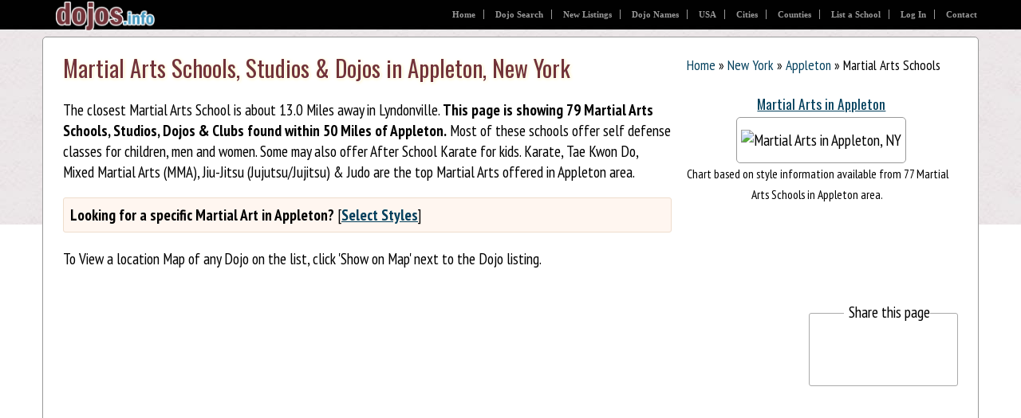

--- FILE ---
content_type: text/html; charset=utf-8
request_url: https://dojos.info/NewYork/Appleton/
body_size: 16698
content:

<!DOCTYPE html>
<html>
<head><title>
	Martial Arts Schools, Studios &amp; Dojos in Appleton, New York
</title><meta charset="utf-8" /><meta name="viewport" content="width=device-width, initial-scale=1.0" /><link rel="stylesheet" type="text/css" href="//fonts.googleapis.com/css?family=PT+Sans+Narrow:400,700|Oswald|Open+Sans+Condensed:300,700" /><link rel="stylesheet" type="text/css" href="/css/main.css" />
    <script src="//ajax.googleapis.com/ajax/libs/jquery/1.4.2/jquery.min.js" type="text/javascript"></script>
    <script src="//ajax.googleapis.com/ajax/libs/jqueryui/1.8.5/jquery-ui.min.js"  type="text/javascript"></script>
    <script async src="//pagead2.googlesyndication.com/pagead/js/adsbygoogle.js" type="text/javascript"></script>
    <script>
      (adsbygoogle = window.adsbygoogle || []).push({
        google_ad_client: "ca-pub-4743757438337752",
        enable_page_level_ads: true
      });
    </script>
    
    

<meta name="description" content="View Martial Ars Schools, Dojo and Styles in the Appleton, NY area. Find Karate, Tae Kwon Do, Mixed Martial Arts (MMA), Jiu-Jitsu (Jujutsu/Jujitsu) , Judo etc. in Appleton, NY" /></head>
<body > 
<header>
    <a href="/"><img id="logo" src="/images/martial-arts-schools.png" alt="Martial Arts Schools in Dojo Directory" /></a>
    <div class="subH">
    <h2>Find Martial Arts Schools</h2>
    <p><em>34,656 Dojos and growing</em><br />Helping people find Dojo since 2004<br />
    Currently online: <strong>5197 Visitors</strong></p>
    </div>
    <div id="flw" class="smh"><a href="https://www.facebook.com/dojos" title="Follow dojos.info on Facebook"><img alt="Follow dojos.info on Facebook" src="/Images/facebook.png" /></a><a title="Follow dojos.info on Twitter" href="https://www.twitter.com/dojolocator"><img alt="Follow dojos.info on Twitter" src="/Images/Twitter.png" /></a></div>
    <ul id="trn"><li><a href="/">Home</a></li>
        <li><a href="/Search/" title="Search Martial Arts Schools">Dojo Search</a></li>
        <li><a href="/New/" title="New Dojo Listings">New Listings</a></li>
        <li><a title="Dojo Search by Name" href="/Names/">Dojo Names</a></li>
        <li><a href="/USA/" title="Martial Arts in USA">USA</a></li>
        <li><a href="/Cities/" title="Top Cities">Cities</a></li>
        <li><a href="/Counties/" title="Top Counties">Counties</a></li>
        <li><a href="/Register/">List a School</a></li>
        <li><a href="/Account/">Log In</a></li>
        <li><a href="/Contact.aspx" class="l">Contact</a></li>
    </ul>
</header>
<div id="bwrap">
<div id="body">
    <ins class="adsbygoogle lgh"
     style=""
     data-ad-client="ca-pub-4743757438337752"
     data-ad-slot="9135055941"
     data-ad-format="auto"></ins>
<script>
    (adsbygoogle = window.adsbygoogle || []).push({});
</script>


        
    <div id="singleColumn">
    
    <a class="rss" href="/rss/dojolist.xml?state=NY&amp;city=Appleton"></a>

    <div class="bc">
    <a title="Dojos" href="/">Home</a> » <a href="../" title="Martial Arts Schools &amp; Dojo in New York">New York</a> » <a title="Martial Arts in Appleton" href="MartialArts.aspx">Appleton</a> » Martial Arts Schools
    </div>
    <h1>Martial Arts Schools, Studios &amp; Dojos in Appleton, New York</h1>
    <form name="form1" method="post" action="./Default.aspx" onsubmit="javascript:return WebForm_OnSubmit();" id="form1">
<div>
<input type="hidden" name="__EVENTTARGET" id="__EVENTTARGET" value="" />
<input type="hidden" name="__EVENTARGUMENT" id="__EVENTARGUMENT" value="" />
<input type="hidden" name="__VIEWSTATE" id="__VIEWSTATE" value="/wEPDwUKMTE0MTQzNzg3MmQYAwUsY3RsMDAkY3RsMDAkYyRjb250ZW50JERvam9saXN0JFBhZ2VyMiRsdlBhZ2UPPCsADgMIZgxmDQL/////D2QFI2N0bDAwJGN0bDAwJGMkY29udGVudCREb2pvbGlzdCRsaXN0DxQrAA5kZGRkZGRkPCsATwACT2RkZGYC/////w9kBSxjdGwwMCRjdGwwMCRjJGNvbnRlbnQkRG9qb2xpc3QkUGFnZXIxJGx2UGFnZQ88KwAOAwhmDGYNAv////8PZGFn6Fyf/WnfI+CWv628T17378dcC4yPi4GFbfi1az/N" />
</div>

<script type="text/javascript">
//<![CDATA[
var theForm = document.forms['form1'];
if (!theForm) {
    theForm = document.form1;
}
function __doPostBack(eventTarget, eventArgument) {
    if (!theForm.onsubmit || (theForm.onsubmit() != false)) {
        theForm.__EVENTTARGET.value = eventTarget;
        theForm.__EVENTARGUMENT.value = eventArgument;
        theForm.submit();
    }
}
//]]>
</script>


<script src="https://ajax.aspnetcdn.com/ajax/4.6/1/WebForms.js" type="text/javascript"></script>
<script type="text/javascript">
//<![CDATA[
window.WebForm_PostBackOptions||document.write('<script type="text/javascript" src="/WebResource.axd?d=0QELpmBVzfX5fsYJXToYLvST6Fm4K9Lim_32NnaFKuJysKhQ1DLIU33Gy10TbMwluPqNBfwK8pYXSgdWacYi2HFNAcTQ8LEGBYr0LeIa7Ew1&amp;t=639006352900075833"><\/script>');//]]>
</script>



<script src="https://ajax.aspnetcdn.com/ajax/4.6/1/WebUIValidation.js" type="text/javascript"></script>
<script src="https://ajax.aspnetcdn.com/ajax/4.6/1/MicrosoftAjax.debug.js" type="text/javascript"></script>
<script type="text/javascript">
//<![CDATA[
(window.Sys && Sys._Application && Sys.Observer)||document.write('<script type="text/javascript" src="/ScriptResource.axd?d=Xb-XvsFoIrpa4VvzIY9YM00N1D3vgjsoFvz63TTOJWe-0ArYTb9EPsHrnqqmcJFN7_6f13HZYwmiLRxjdQ73uiZIhIg_-zWvbWMIQP_vXmU8zd6SIioXzaWKCbZ7xonNYnhhjmvqovsmMTzhOVhtaVhX5JlqtitRKU5ult07LNXkQxxV7SoKWcioRtcen_ug0&t=74a40145"><\/script>');//]]>
</script>

<script type="text/javascript">
//<![CDATA[
if (typeof(Sys) === 'undefined') throw new Error('ASP.NET Ajax client-side framework failed to load.');
//]]>
</script>

<script src="https://ajax.aspnetcdn.com/ajax/4.6/1/MicrosoftAjaxWebForms.debug.js" type="text/javascript"></script>
<script type="text/javascript">
//<![CDATA[
(window.Sys && Sys.WebForms)||document.write('<script type="text/javascript" src="/ScriptResource.axd?d=E1eishwLxjw4GT0JTrp10BrCWWbqoFQ3ExaZhlZyeGVQNuvUaXHgsZiI0es_CDXcAAiZtfNczkbHkdyVM3hNl4aZMPvqQb1n19sBE_1T5ikXAejEI98T2Dbkd3UnxQPheG3o7j8pzaOWAsA8VNlcMbqA5aFLDrzI-Eu1KfLc7vl9uM1EhIO7jW6zli9UX_Tk0&t=74a40145"><\/script>');//]]>
</script>

<script src="/geo.asmx/jsdebug" type="text/javascript"></script>
<script type="text/javascript">
//<![CDATA[
function WebForm_OnSubmit() {
if (typeof(ValidatorOnSubmit) == "function" && ValidatorOnSubmit() == false) return false;
return true;
}
//]]>
</script>

<div>

	<input type="hidden" name="__VIEWSTATEGENERATOR" id="__VIEWSTATEGENERATOR" value="F367E874" />
</div>
	<div class="mainColumn" style="clear:left">
    
	<p>The closest Martial Arts School is about 13.0 Miles away in
    Lyndonville. <strong>This page is showing 79 Martial Arts Schools, Studios, Dojos &amp; Clubs found within 50 Miles of Appleton.</strong>
     Most of these schools offer self defense classes for children, men and women. Some may also offer After School Karate for kids. Karate, Tae Kwon Do, Mixed Martial Arts (MMA), Jiu-Jitsu (Jujutsu/Jujitsu) &amp; Judo are the top Martial Arts offered in Appleton area.
    </p>
    
<div class="searchFilter">

<strong>Looking for a specific Martial Art in Appleton?</strong>
[<a style="font-weight:bold" href="/Search/" onclick="$('#searchBox').dialog('open'); return false;" title="Search Dojo by Style">Select Styles</a>]
</div>
<div title="Search Dojo" id="searchBox" style="border:solid 1px #666; background:#fff;border-radius:5px;padding:15px">
<p class="small">For best result, enter a complete address. You may also enter a City, Zip code, State or County.</p>
<label>Location: </label><input name="ctl00$ctl00$c$content$StyleFilter$txtLocation" type="text" value="Appleton, NY" id="txtLocation" style="width:320px;" />
<span id="r1" style="color:Red;display:none;">Please enter a location</span>
<div style="margin:15px 0px">
<label>Martial Art Styles:</label>
<p class="small">If you are looking for specific Martial Art Styles, please select them below:</p>
<table width="100%" class="StyleList">
	<tr>
		<td><input type='checkbox' id='s3' name='style' value='3' /><label for='s3'>Aikido</label></td>
		<td><input type='checkbox' id='s1' name='style' value='1' /><label for='s1'>Karate</label></td>
		<td><input type='checkbox' id='s25' name='style' value='25' /><label for='s25'>Shorin Ryu Karate</label></td>
	</tr>
	<tr>
		<td><input type='checkbox' id='s4' name='style' value='4' /><label for='s4'>Aiki Jitsu (Aikijutsu)</label></td>
		<td><input type='checkbox' id='s30' name='style' value='30' /><label for='s30'>Kempo/Kenpo</label></td>
		<td><input type='checkbox' id='s12' name='style' value='12' /><label for='s12'>Shotokan Karate</label></td>
	</tr>
	<tr>
		<td><input type='checkbox' id='s6' name='style' value='6' /><label for='s6'>Arnis/Kali/Escrima/FMA</label></td>
		<td><input type='checkbox' id='s15' name='style' value='15' /><label for='s15'>Kendo</label></td>
		<td><input type='checkbox' id='s36' name='style' value='36' /><label for='s36'>Silat</label></td>
	</tr>
	<tr>
		<td><input type='checkbox' id='s39' name='style' value='39' /><label for='s39'>Bando</label></td>
		<td><input type='checkbox' id='s7' name='style' value='7' /><label for='s7'>Kick Boxing</label></td>
		<td><input type='checkbox' id='s40' name='style' value='40' /><label for='s40'>Systema Russia</label></td>
	</tr>
	<tr>
		<td><input type='checkbox' id='s31' name='style' value='31' /><label for='s31'>Boxing</label></td>
		<td><input type='checkbox' id='s14' name='style' value='14' /><label for='s14'>Kobudo</label></td>
		<td><input type='checkbox' id='s9' name='style' value='9' /><label for='s9'>Tae Kwon Do</label></td>
	</tr>
	<tr>
		<td><input type='checkbox' id='s24' name='style' value='24' /><label for='s24'>Brazilian Jiu-jitsu</label></td>
		<td><input type='checkbox' id='s28' name='style' value='28' /><label for='s28'>Krav Maga</label></td>
		<td><input type='checkbox' id='s23' name='style' value='23' /><label for='s23'>Tai chi</label></td>
	</tr>
	<tr>
		<td><input type='checkbox' id='s41' name='style' value='41' /><label for='s41'>Capoeira</label></td>
		<td><input type='checkbox' id='s8' name='style' value='8' /><label for='s8'>Kung Fu</label></td>
		<td><input type='checkbox' id='s10' name='style' value='10' /><label for='s10'>Tang Soo Do</label></td>
	</tr>
	<tr>
		<td><input type='checkbox' id='s19' name='style' value='19' /><label for='s19'>Goju Ryu Karate</label></td>
		<td><input type='checkbox' id='s20' name='style' value='20' /><label for='s20'>Kyokushin Karate</label></td>
		<td><input type='checkbox' id='s43' name='style' value='43' /><label for='s43'>Uechi Ryu Karate</label></td>
	</tr>
	<tr>
		<td><input type='checkbox' id='s11' name='style' value='11' /><label for='s11'>Hapkido</label></td>
		<td><input type='checkbox' id='s32' name='style' value='32' /><label for='s32'>Mixed Martial Arts (MMA)</label></td>
		<td><input type='checkbox' id='s18' name='style' value='18' /><label for='s18'>Wado Ryu Karate</label></td>
	</tr>
	<tr>
		<td><input type='checkbox' id='s13' name='style' value='13' /><label for='s13'>Iaido</label></td>
		<td><input type='checkbox' id='s29' name='style' value='29' /><label for='s29'>Muay Thai</label></td>
		<td><input type='checkbox' id='s33' name='style' value='33' /><label for='s33'>Wing Chun</label></td>
	</tr>
	<tr>
		<td><input type='checkbox' id='s22' name='style' value='22' /><label for='s22'>Isshin Ryu Karate</label></td>
		<td><input type='checkbox' id='s16' name='style' value='16' /><label for='s16'>Ninjutsu/Ninpo</label></td>
		<td><input type='checkbox' id='s42' name='style' value='42' /><label for='s42'>Wrestling</label></td>
	</tr>
	<tr>
		<td><input type='checkbox' id='s21' name='style' value='21' /><label for='s21'>Jeet Kune do</label></td>
		<td><input type='checkbox' id='s38' name='style' value='38' /><label for='s38'>Sambo</label></td>
		<td><input type='checkbox' id='s27' name='style' value='27' /><label for='s27'>Wushu</label></td>
	</tr>
	<tr>
		<td><input type='checkbox' id='s5' name='style' value='5' /><label for='s5'>Jiu-Jitsu (Jujutsu/Jujitsu)</label></td>
		<td><input type='checkbox' id='s37' name='style' value='37' /><label for='s37'>Savate</label></td>
	</tr>
	<tr>
		<td><input type='checkbox' id='s2' name='style' value='2' /><label for='s2'>Judo</label></td>
		<td><input type='checkbox' id='s17' name='style' value='17' /><label for='s17'>Shito Ryu Karate</label></td>
	</tr>
</table>

<div><a href="./" onclick="$('table.StyleList input:checked').removeAttr('checked').next('label').css({fontWeight:'normal'});Page_ClientValidate();return false" style="float:right;font-size:smaller">clear selections</a><span id="ctl00_ctl00_c_content_StyleFilter_StyleSelector_cv" style="color:Red;display:none;">Please select no more than 5 styles</span></div>

<script type="text/javascript"><!--
    $(function () {
        $("table.StyleList input:checkbox").click(function () {
            if (this.checked)
                $(this).next('label').css({ fontWeight: 'bold' });
            else
                $(this).next('label').css({ fontWeight: 'normal' });
            ValidatorValidate(ctl00_ctl00_c_content_StyleFilter_StyleSelector_cv,null);
        }).filter(":checked").next('label').css({ fontWeight: 'bold' });
    });

    function valStyles(s, e) {
        e.IsValid = $("table.StyleList input:checked").length <= 5;
    }
//-->
</script>
</div>
<input type="submit" name="ctl00$ctl00$c$content$StyleFilter$btnSearch" value="Search" onclick="return submitSearch();WebForm_DoPostBackWithOptions(new WebForm_PostBackOptions(&quot;ctl00$ctl00$c$content$StyleFilter$btnSearch&quot;, &quot;&quot;, true, &quot;&quot;, &quot;&quot;, false, false))" id="btnSearch" class="btn" />
</div>
<script type="text/javascript"><!--

    function submitSearch() {
        Page_ClientValidate();
        if (Page_IsValid) {
            $('#searchBox').dialog('close'); $('#searchBox').hide(); $('#searchBox').prependTo(theForm); 
         } else return false;
    }

    $(function () {
        $("#searchBox").dialog({ autoOpen: false, modal: true, width: '660px' });
    });
    //-->
</script>
    <p>To View a location Map of any Dojo on the list, click 'Show on Map' next to the Dojo listing.</p>


    </div>

    <div class="sbox">
	    <h3><a href="MartialArts.aspx">Martial Arts in Appleton</a></h3>
	    <img src="stylechart.600x240.png" style="width:300px" alt="Martial Arts in Appleton, NY" title="Martial Arts in Appleton, NY" />	    
	    <p>Chart based on style information available from 77 Martial Arts Schools in Appleton area.</p>
	</div>

<div class="addthis_toolbox addthis_default_style addthis_32x32_style addthis_lp smh">
    <label>Share this page</label>
    <a class="addthis_button_facebook"></a>
    <a class="addthis_button_twitter"></a>
    <a class="addthis_button_google_plusone_share"></a>
    <a class="addthis_button_pinterest_share"></a>
    <a class="addthis_button_reddit"></a>
    <a class="addthis_button_digg"></a>
    <a class="addthis_button_email"></a>
    <a class="addthis_button_compact"></a>
</div>
<div class="mBnr">


<ins class="adsbygoogle"
     style="display:block"
     data-ad-client="ca-pub-4743757438337752"
     data-ad-slot="9135055941"
     data-ad-format="auto"></ins>
<script>
    (adsbygoogle = window.adsbygoogle || []).push({});
</script>


</div>
	<script type="text/javascript">
//<![CDATA[
Sys.WebForms.PageRequestManager._initialize('ctl00$ctl00$c$content$scriptManager', 'form1', ['tctl00$ctl00$c$content$Dojolist$u','u'], ['ctl00$ctl00$c$content$scriptManager','scriptManager'], [], 90, 'ctl00$ctl00');
//]]>
</script>
<input type="hidden" name="ctl00$ctl00$c$content$scriptManager" id="scriptManager" />
<script type="text/javascript">
//<![CDATA[
Sys.Application.setServerId("scriptManager", "ctl00$ctl00$c$content$scriptManager");
Sys.Application._enableHistoryInScriptManager();
//]]>
</script>

    <a name="map"></a>
    
    <div id="u" class="dlist mainColumn">
	
    <div id="upr" style="display:none;">
		<div>Loading...</div>
	</div>
    <h2>List of Martial Arts Schools, Clubs &amp; Dojos in Appleton, NY</h2>
    
    <ul class="dojolist dlc">
    <li><h3><a href="/LakesideKarate/">Lakeside Karate</a></h3> <span>13.05 Miles</span>
    <p><a href="/LakesideKarate/Contact.aspx">Contact</a> <a href="/LakesideKarate/">Details</a> <a href="/LakesideKarate/Map.aspx" onclick='return showDojo(43.322076,-78.388401,19936)'>Show on Map</a>  30 N Main Street, Lyndonville, NY-14098</p></li>
    <li><h3><a href="/KarateKens/">Karate Ken's</a></h3> <span>13.40 Miles</span>
    <p><a href="/KarateKens/Contact.aspx">Contact</a> <a href="/KarateKens/">Details</a> <a href="/KarateKens/Map.aspx" onclick='return showDojo(43.1364425,-78.694821,58606)'>Show on Map</a>  5901 South Transit Road, Lockport, NY-14094</p></li>
    <li><h3><a href="/USA-Self-Defense-Centers/">USA Self Defense Centers</a></h3> <span>13.62 Miles</span>
    <p><a href="/USA-Self-Defense-Centers/Contact.aspx">Contact</a> <a href="/USA-Self-Defense-Centers/">Details</a> <a href="/USA-Self-Defense-Centers/Map.aspx" onclick='return showDojo(43.1317309,-78.6801808,9214)'>Show on Map</a>  6007 Brockton Drive, Lockport, NY-14094</p></li>
    <li><h3><a href="/ProjectFutureWNY/">Project Future WNY</a></h3> <span>20.66 Miles</span>
    <p><a href="/ProjectFutureWNY/Contact.aspx">Contact</a> <a href="/ProjectFutureWNY/">Details</a> <a href="/ProjectFutureWNY/Map.aspx" onclick='return showDojo(43.0908604,-78.8991709,17713)'>Show on Map</a>  2720 Niagara Falls Blvd, Wheatfield, NY-14304</p></li>
    <li><h3><a href="/WNYJissoKaiAikidoDojo/">WNY Jisso-Kai Aikido Dojo</a></h3> <span>20.69 Miles</span>
    <p><a href="/WNYJissoKaiAikidoDojo/Contact.aspx">Contact</a> <a href="/WNYJissoKaiAikidoDojo/">Details</a> <a href="/WNYJissoKaiAikidoDojo/Map.aspx" onclick='return showDojo(43.0904313,-78.899428,67015)'>Show on Map</a>  <b>Project Future</b>, 2720 Niagara Falls Blvd , North Tonawanda, NY-14120</p></li>
    <li><h3><a href="/Jong-Park-Tae-Kwon-DO-Inst/">Jong Park Tae Kwon DO Inst</a></h3> <span>21.39 Miles</span>
    <p><a href="/Jong-Park-Tae-Kwon-DO-Inst/Contact.aspx">Contact</a> <a href="/Jong-Park-Tae-Kwon-DO-Inst/">Details</a> <a href="/Jong-Park-Tae-Kwon-DO-Inst/Map.aspx" onclick='return showDojo(43.052624,-78.844088,9249)'>Show on Map</a>  1321 Erie Ave, North Tonawanda, NY-14120</p></li>
    <li><h3><a href="/MasterKhechensMartialArtsWilliamsville/">Master Khechen's Martial Arts And Fitness Academy, Williamsville</a></h3> <span>21.42 Miles</span>
    <p><a href="/MasterKhechensMartialArtsWilliamsville/Contact.aspx">Contact</a> <a href="/MasterKhechensMartialArtsWilliamsville/">Details</a> <a href="/MasterKhechensMartialArtsWilliamsville/Map.aspx" onclick='return showDojo(43.0243389,-78.7379124,24840)'>Show on Map</a>  1630 Hopkins Road, Williamsville, NY-14221</p></li>
    <li><h3><a href="/WarriorsSwordKarate/">Warriors of the Sword Karate</a></h3> <span>21.95 Miles</span>
    <p><a href="/WarriorsSwordKarate/Contact.aspx">Contact</a> <a href="/WarriorsSwordKarate/">Details</a> <a href="/WarriorsSwordKarate/Map.aspx" onclick='return showDojo(43.0930589,-78.942723,17340)'>Show on Map</a>  10500 Cayuga Dr, Niagara Falls, NY-14304</p></li>
    <li><h3><a href="/Yi-Dan-Cha-Gi-Karate/">Yi-Dan Cha Gi Martial Arts Center</a></h3> <span>22.03 Miles</span>
    <p><a href="/Yi-Dan-Cha-Gi-Karate/Contact.aspx">Contact</a> <a href="/Yi-Dan-Cha-Gi-Karate/">Details</a> <a href="/Yi-Dan-Cha-Gi-Karate/Map.aspx" onclick='return showDojo(43.0603372,-78.8872461,9523)'>Show on Map</a>  1459 Payne Ave, North Tonawanda, NY-14120</p></li>
    <li><h3><a href="/Master-Chongs-Tae-Kwon-Do-Amherst-NY/">Master Chong's World Class Tae Kwon Do</a></h3> <span>22.10 Miles</span>
    <p><a href="/Master-Chongs-Tae-Kwon-Do-Amherst-NY/Contact.aspx">Contact</a> <a href="/Master-Chongs-Tae-Kwon-Do-Amherst-NY/">Details</a> <a href="/Master-Chongs-Tae-Kwon-Do-Amherst-NY/Map.aspx" onclick='return showDojo(43.009351,-78.695812,8566)'>Show on Map</a>  5921 Transit Rd, East Amherst, NY-14051</p></li>
    <li><h3><a href="/John-Presti-Karate-Centers/">John Presti Karate Centers</a></h3> <span>22.22 Miles</span>
    <p><a href="/John-Presti-Karate-Centers/Contact.aspx">Contact</a> <a href="/John-Presti-Karate-Centers/">Details</a> <a href="/John-Presti-Karate-Centers/Map.aspx" onclick='return showDojo(43.170346,-79.033618,9387)'>Show on Map</a>  225 Portage Rd, Lewiston, NY-14092</p></li>
    <li><h3><a href="/MSDKenpoKarate/">MSD Kenpo Karate</a></h3> <span>22.79 Miles</span>
    <p><a href="/MSDKenpoKarate/Contact.aspx">Contact</a> <a href="/MSDKenpoKarate/">Details</a> <a href="/MSDKenpoKarate/Map.aspx" onclick='return showDojo(43.0380811,-78.8657568,51189)'>Show on Map</a>  525 Wheatfield St, North Tonawanda, NY-14120</p></li>
    <li><h3><a href="/8-Tigers-Academy/">8 Tigers Academy</a></h3> <span>24.09 Miles</span>
    <p><a href="/8-Tigers-Academy/Contact.aspx">Contact</a> <a href="/8-Tigers-Academy/">Details</a> <a href="/8-Tigers-Academy/Map.aspx" onclick='return showDojo(42.980377,-78.600055,9101)'>Show on Map</a>  10390 Main St, Clarence, NY-14031</p></li>
    <li><h3><a href="/Super-Karate-Supplies/">Super Karate & Supplies</a></h3> <span>24.38 Miles</span>
    <p><a href="/Super-Karate-Supplies/Contact.aspx">Contact</a> <a href="/Super-Karate-Supplies/">Details</a> <a href="/Super-Karate-Supplies/Map.aspx" onclick='return showDojo(42.9982013,-78.8225424,9364)'>Show on Map</a>  1602 Niagara Falls Blvd, Tonawanda, NY-14150</p></li>
    <li><h3><a href="/Master-Chongs-Tae-Kwon-Do-East-Amherst-NY/">Master Chong's World Class Tae Kwon Do</a></h3> <span>24.44 Miles</span>
    <p><a href="/Master-Chongs-Tae-Kwon-Do-East-Amherst-NY/Contact.aspx">Contact</a> <a href="/Master-Chongs-Tae-Kwon-Do-East-Amherst-NY/">Details</a> <a href="/Master-Chongs-Tae-Kwon-Do-East-Amherst-NY/Map.aspx" onclick='return showDojo(42.9971695,-78.8223295,8565)'>Show on Map</a>  1569 Niagara Falls Blvd, Amherst, NY-14228</p></li>
    <li><h3><a href="/PrideMartialArtsClarence/">Pride Martial Arts Academy</a></h3> <span>24.65 Miles</span>
    <p><a href="/PrideMartialArtsClarence/Contact.aspx">Contact</a> <a href="/PrideMartialArtsClarence/">Details</a> <a href="/PrideMartialArtsClarence/Map.aspx" onclick='return showDojo(42.970595,-78.650783,53241)'>Show on Map</a>  9135 Sheridan Dr. , Clarence, NY-14031</p></li>
    <li><h3><a href="/BOGATAKARATEMMA/">BOGATA KARATE and MMA</a></h3> <span>24.68 Miles</span>
    <p><a href="/BOGATAKARATEMMA/Contact.aspx">Contact</a> <a href="/BOGATAKARATEMMA/">Details</a> <a href="/BOGATAKARATEMMA/Map.aspx" onclick='return showDojo(43.100938,-79.027355,17860)'>Show on Map</a>  1314 Hyde Park Blvd, Niagara Falls, NY-14301</p></li>
    <li><h3><a href="/Jindo-Martial-Arts-Fitness-Self-Defense/">Jindo Martial Arts, Fitness & Self Defense</a></h3> <span>24.94 Miles</span>
    <p><a href="/Jindo-Martial-Arts-Fitness-Self-Defense/Contact.aspx">Contact</a> <a href="/Jindo-Martial-Arts-Fitness-Self-Defense/">Details</a> <a href="/Jindo-Martial-Arts-Fitness-Self-Defense/Map.aspx" onclick='return showDojo(42.9983242,-78.8519291,16640)'>Show on Map</a>  3173 Eggert Road, Tonawanda, NY-14217</p></li>
    <li><h3><a href="/Presti-Karate-Centers/">Presti Karate Centers</a></h3> <span>24.96 Miles</span>
    <p><a href="/Presti-Karate-Centers/Contact.aspx">Contact</a> <a href="/Presti-Karate-Centers/">Details</a> <a href="/Presti-Karate-Centers/Map.aspx" onclick='return showDojo(43.0951151,-79.0280512,8669)'>Show on Map</a>  2809 Pine Ave, Niagara Falls, NY-14301</p></li>
    <li><h3><a href="/TrainingEdge/">The Training Edge</a></h3> <span>25.06 Miles</span>
    <p><a href="/TrainingEdge/Contact.aspx">Contact</a> <a href="/TrainingEdge/">Details</a> <a href="/TrainingEdge/Map.aspx" onclick='return showDojo(42.965859,-78.688464,29755)'>Show on Map</a>  8200 Main Street, Williamsville, NY-14221</p></li>
    <li><h3><a href="/Tae-Kwon-DO-Ctr6/">Tae Kwon DO Ctr</a></h3> <span>25.37 Miles</span>
    <p><a href="/Tae-Kwon-DO-Ctr6/Contact.aspx">Contact</a> <a href="/Tae-Kwon-DO-Ctr6/">Details</a> <a href="/Tae-Kwon-DO-Ctr6/Map.aspx" onclick='return showDojo(42.9802904,-78.8128569,9302)'>Show on Map</a>  3252 Sheridan Dr, Amherst, NY-14226</p></li>
    <li><h3><a href="/WesternNewYorkSystema/">Western New York Systema</a></h3> <span>25.50 Miles</span>
    <p><a href="/WesternNewYorkSystema/Contact.aspx">Contact</a> <a href="/WesternNewYorkSystema/">Details</a> <a href="/WesternNewYorkSystema/Map.aspx" onclick='return showDojo(42.989891,-78.853312,30788)'>Show on Map</a>  1914 Colvin Blvd, Tonawanda, NY-14150</p></li>
    <li><h3><a href="/PeacefulWaterTaijiquan/">Peaceful Water Taijiquan</a></h3> <span>25.50 Miles</span>
    <p><a href="/PeacefulWaterTaijiquan/Contact.aspx">Contact</a> <a href="/PeacefulWaterTaijiquan/">Details</a> <a href="/PeacefulWaterTaijiquan/Map.aspx" onclick='return showDojo(42.989891,-78.853312,30872)'>Show on Map</a>  1914 Colvin Blvd, Tonawanda, NY-14150</p></li>
    <li><h3><a href="/Black-Belt-Studio-of-Karate/">Black Belt Studio of Karate</a></h3> <span>25.58 Miles</span>
    <p><a href="/Black-Belt-Studio-of-Karate/Contact.aspx">Contact</a> <a href="/Black-Belt-Studio-of-Karate/">Details</a> <a href="/Black-Belt-Studio-of-Karate/Map.aspx" onclick='return showDojo(43.0949649,-79.0437495,8955)'>Show on Map</a>  1515 Pine Ave, Niagara Falls, NY-14301</p></li>
    <li><h3><a href="/gorinotaekwondo/">Master Gorino's Tae Kwon-Do</a></h3> <span>25.63 Miles</span>
    <p><a href="/gorinotaekwondo/Contact.aspx">Contact</a> <a href="/gorinotaekwondo/">Details</a> <a href="/gorinotaekwondo/Map.aspx" onclick='return showDojo(42.978676,-78.822177,8567)'>Show on Map</a>  839 Niagara Falls Blvd, Amherst, NY-14226</p></li>
    <li><h3><a href="/JonTongTKD/">Jon Tong Taekwondo</a></h3> <span>26.03 Miles</span>
    <p><a href="/JonTongTKD/Contact.aspx">Contact</a> <a href="/JonTongTKD/">Details</a> <a href="/JonTongTKD/Map.aspx" onclick='return showDojo(42.985112,-78.864316,28522)'>Show on Map</a>  228 Zimmerman St, Buffalo, NY-14120</p></li>
    <li><h3><a href="/Mandarin-Kung-Fu-Karate/">Mandarin Kung Fu Martial Arts</a></h3> <span>26.70 Miles</span>
    <p><a href="/Mandarin-Kung-Fu-Karate/Contact.aspx">Contact</a> <a href="/Mandarin-Kung-Fu-Karate/">Details</a> <a href="/Mandarin-Kung-Fu-Karate/Map.aspx" onclick='return showDojo(42.9474808,-78.7455373,9549)'>Show on Map</a>  590 Cayuga Rd, Buffalo, NY-14225</p></li>
    <li><h3><a href="/GoldSummitMartialArts/">Gold Summit Martial Arts Institute</a></h3> <span>27.63 Miles</span>
    <p><a href="/GoldSummitMartialArts/Contact.aspx">Contact</a> <a href="/GoldSummitMartialArts/">Details</a> <a href="/GoldSummitMartialArts/Map.aspx" onclick='return showDojo(42.961781,-78.870308,9289)'>Show on Map</a>  2844 Delaware Ave, Kenmore, NY-14217</p></li>
    <li><h3><a href="/Nihon-Goshin-Aikido-Academy/">Nihon Goshin Aikido Academy</a></h3> <span>27.67 Miles</span>
    <p><a href="/Nihon-Goshin-Aikido-Academy/Contact.aspx">Contact</a> <a href="/Nihon-Goshin-Aikido-Academy/">Details</a> <a href="/Nihon-Goshin-Aikido-Academy/Map.aspx" onclick='return showDojo(42.945399,-78.813333,15964)'>Show on Map</a>  3323 Bailey Ave, Buffalo, NY-14215</p></li>
    <li><h3><a href="/WesternNewYorkMartialArts/">Wester New York Martial Arts & Fitness Academy</a></h3> <span>27.67 Miles</span>
    <p><a href="/WesternNewYorkMartialArts/Contact.aspx">Contact</a> <a href="/WesternNewYorkMartialArts/">Details</a> <a href="/WesternNewYorkMartialArts/Map.aspx" onclick='return showDojo(42.945399,-78.813333,18027)'>Show on Map</a>  3323 Bailey Avenue, Buffalo, NY-14215</p></li>
    <li><h3><a href="/Master-Khechen-School-Tae-Kwon3/">Master Khechen School-Tae Kwon</a></h3> <span>27.68 Miles</span>
    <p><a href="/Master-Khechen-School-Tae-Kwon3/Contact.aspx">Contact</a> <a href="/Master-Khechen-School-Tae-Kwon3/">Details</a> <a href="/Master-Khechen-School-Tae-Kwon3/Map.aspx" onclick='return showDojo(42.958461,-78.862458,8758)'>Show on Map</a>  1200 Kenmore Avenue, Buffalo, NY-14216</p></li>
    <li><h3><a href="/MasterKhechensMartialArts/">Master Khechen's Martial Arts And Fitness Academy</a></h3> <span>27.69 Miles</span>
    <p><a href="/MasterKhechensMartialArts/Contact.aspx">Contact</a> <a href="/MasterKhechensMartialArts/">Details</a> <a href="/MasterKhechensMartialArts/Map.aspx" onclick='return showDojo(42.9584384,-78.8627602,24803)'>Show on Map</a>  1200 Kenmore AvenueKenmore, Buffalo, NY-14216</p></li>
    <li><h3><a href="/BuffaloCombat/">Buffalo Combat Fitness</a></h3> <span>27.70 Miles</span>
    <p><a href="/BuffaloCombat/Contact.aspx">Contact</a> <a href="/BuffaloCombat/">Details</a> <a href="/BuffaloCombat/Map.aspx" onclick='return showDojo(42.94891,-78.829628,43727)'>Show on Map</a>  3068 Main St, Buffalo, NY-14214</p></li>
    <li><h3><a href="/RzepkasFamilyKarate/">Dragon Strike Martial Arts</a></h3> <span>27.89 Miles</span>
    <p><a href="/RzepkasFamilyKarate/Contact.aspx">Contact</a> <a href="/RzepkasFamilyKarate/">Details</a> <a href="/RzepkasFamilyKarate/Map.aspx" onclick='return showDojo(42.925094,-78.6963959,29575)'>Show on Map</a>  2324 Bowen Road, Behind Subway, Elma, NY-14059</p></li>
    <li><h3><a href="/LakeEffectMartialArts/">Lake Effect Martial Arts</a></h3> <span>28.44 Miles</span>
    <p><a href="/LakeEffectMartialArts/Contact.aspx">Contact</a> <a href="/LakeEffectMartialArts/">Details</a> <a href="/LakeEffectMartialArts/Map.aspx" onclick='return showDojo(42.9204122,-78.7333173,68051)'>Show on Map</a>  <b>Urbandale Wegmans Plaza</b>, 2106 George Urban Boulevard, Depew, NY-14043</p></li>
    <li><h3><a href="/AikidoSelfDefense/">Aikido School of Self Defense</a></h3> <span>28.54 Miles</span>
    <p><a href="/AikidoSelfDefense/Contact.aspx">Contact</a> <a href="/AikidoSelfDefense/">Details</a> <a href="/AikidoSelfDefense/Map.aspx" onclick='return showDojo(42.9215174,-78.7541235,30152)'>Show on Map</a>  Tops Plaza 3895 Union Road, cheektowaga, NY-14225</p></li>
    <li><h3><a href="/Seven-Tigers-Martial-Arts-Acad/">Seven Tigers Martial Arts Academy</a></h3> <span>28.55 Miles</span>
    <p><a href="/Seven-Tigers-Martial-Arts-Acad/Contact.aspx">Contact</a> <a href="/Seven-Tigers-Martial-Arts-Acad/">Details</a> <a href="/Seven-Tigers-Martial-Arts-Acad/Map.aspx" onclick='return showDojo(42.924297,-78.773644,8811)'>Show on Map</a>  3015 Genesee St, Buffalo, NY-14225</p></li>
    <li><h3><a href="/MisfitMartialArts/">Misfit Martial Arts</a></h3> <span>28.79 Miles</span>
    <p><a href="/MisfitMartialArts/Contact.aspx">Contact</a> <a href="/MisfitMartialArts/">Details</a> <a href="/MisfitMartialArts/Map.aspx" onclick='return showDojo(43.081621,-78.186044,66790)'>Show on Map</a>  <b>Inside pine hill fitness/party hall</b>, 10 N Main st, Elba, NY-14058</p></li>
    <li><h3><a href="/Ki-Dojo/">Ki Dojo</a></h3> <span>28.86 Miles</span>
    <p><a href="/Ki-Dojo/Contact.aspx">Contact</a> <a href="/Ki-Dojo/">Details</a> <a href="/Ki-Dojo/Map.aspx" onclick='return showDojo(42.947422,-78.886055,8747)'>Show on Map</a>  598 Hertel Ave, Buffalo, NY-14207</p></li>
    <li><h3><a href="/Buffalo-Dynamic-Karate/">Buffalo Dynamic Karate</a></h3> <span>28.89 Miles</span>
    <p><a href="/Buffalo-Dynamic-Karate/Contact.aspx">Contact</a> <a href="/Buffalo-Dynamic-Karate/">Details</a> <a href="/Buffalo-Dynamic-Karate/Map.aspx" onclick='return showDojo(42.953812,-78.9059125,8990)'>Show on Map</a>  929 Tonawanda St, Buffalo, NY-14207</p></li>
    <li><h3><a href="/VitalPointMartialArts/">Vital Point Martial Arts</a></h3> <span>29.81 Miles</span>
    <p><a href="/VitalPointMartialArts/Contact.aspx">Contact</a> <a href="/VitalPointMartialArts/">Details</a> <a href="/VitalPointMartialArts/Map.aspx" onclick='return showDojo(42.897283,-78.697262,14897)'>Show on Map</a>  5222 Transit Rd, Depew, NY-14043</p></li>
    <li><h3><a href="/Robert-Summers-School-Tae-Kwon/">Robert Summers School-Tae Kwon</a></h3> <span>29.82 Miles</span>
    <p><a href="/Robert-Summers-School-Tae-Kwon/Contact.aspx">Contact</a> <a href="/Robert-Summers-School-Tae-Kwon/">Details</a> <a href="/Robert-Summers-School-Tae-Kwon/Map.aspx" onclick='return showDojo(42.901654,-78.746793,8696)'>Show on Map</a>  3465 Broadway St, Cheektowaga, NY-14227</p></li>
    <li><h3><a href="/Warrior-Self-Defense/">Robert Koch's International Black Belt Academy</a></h3> <span>30.50 Miles</span>
    <p><a href="/Warrior-Self-Defense/Contact.aspx">Contact</a> <a href="/Warrior-Self-Defense/">Details</a> <a href="/Warrior-Self-Defense/Map.aspx" onclick='return showDojo(42.899447,-78.499323,9446)'>Show on Map</a>  13118 Broadway St, Alden, NY-14004</p></li>
    <li><h3><a href="/Master-Chongs-Tae-Kwon-Do-Lancaster-NY/">Master Chong's World Class Tae Kwon Do</a></h3> <span>31.18 Miles</span>
    <p><a href="/Master-Chongs-Tae-Kwon-Do-Lancaster-NY/Contact.aspx">Contact</a> <a href="/Master-Chongs-Tae-Kwon-Do-Lancaster-NY/">Details</a> <a href="/Master-Chongs-Tae-Kwon-Do-Lancaster-NY/Map.aspx" onclick='return showDojo(42.877305,-78.695104,16130)'>Show on Map</a>  4905 Transit Rd, Depew, NY-14043</p></li>
    <li><h3><a href="/BushidoMABatavia/">Bushido Martial Arts</a></h3> <span>31.48 Miles</span>
    <p><a href="/BushidoMABatavia/Contact.aspx">Contact</a> <a href="/BushidoMABatavia/">Details</a> <a href="/BushidoMABatavia/Map.aspx" onclick='return showDojo(43.004454,-78.20713,30652)'>Show on Map</a>  4152 West Main Street Road, Suite 11, Batavia, NY-14020</p></li>
    <li><h3><a href="/MasterKhechensMartialArtsDepew/">Master Khechen's Martial Arts And Fitness Academy, Depew</a></h3> <span>31.76 Miles</span>
    <p><a href="/MasterKhechensMartialArtsDepew/Contact.aspx">Contact</a> <a href="/MasterKhechensMartialArtsDepew/">Details</a> <a href="/MasterKhechensMartialArtsDepew/Map.aspx" onclick='return showDojo(42.869034,-78.698346,24838)'>Show on Map</a>  1460 French Road, Depew, NY-14043</p></li>
    <li><h3><a href="/Adams-Martial-Arts/">Bill Adams' Martial Arts Center</a></h3> <span>32.70 Miles</span>
    <p><a href="/Adams-Martial-Arts/Contact.aspx">Contact</a> <a href="/Adams-Martial-Arts/">Details</a> <a href="/Adams-Martial-Arts/Map.aspx" onclick='return showDojo(42.855199,-78.696295,4964)'>Show on Map</a>  3211 Transit Rd, Zion, NY-14059</p></li>
    <li><h3><a href="/Cains-Tae-Kwon-DO-Academy/">Cain's Tae Kwon DO Academy</a></h3> <span>33.03 Miles</span>
    <p><a href="/Cains-Tae-Kwon-DO-Academy/Contact.aspx">Contact</a> <a href="/Cains-Tae-Kwon-DO-Academy/">Details</a> <a href="/Cains-Tae-Kwon-DO-Academy/Map.aspx" onclick='return showDojo(42.9945327,-78.1772981,9069)'>Show on Map</a>  33 Swan St, Batavia, NY-14020</p></li>
    <li><h3><a href="/Horizon-Martial-Arts/">Horizon Martial Arts</a></h3> <span>34.26 Miles</span>
    <p><a href="/Horizon-Martial-Arts/Contact.aspx">Contact</a> <a href="/Horizon-Martial-Arts/">Details</a> <a href="/Horizon-Martial-Arts/Map.aspx" onclick='return showDojo(42.839704,-78.7723883,9191)'>Show on Map</a>  280 Center Rd, West Seneca, NY-14224</p></li>
    <li><h3><a href="/Master-Khechen-School-Tae-Kwon2/">Master Khechen School-Tae Kwon</a></h3> <span>34.90 Miles</span>
    <p><a href="/Master-Khechen-School-Tae-Kwon2/Contact.aspx">Contact</a> <a href="/Master-Khechen-School-Tae-Kwon2/">Details</a> <a href="/Master-Khechen-School-Tae-Kwon2/Map.aspx" onclick='return showDojo(42.8280124,-78.7534662,8757)'>Show on Map</a>  1012 Union Rd, West Seneca, NY-14224</p></li>
    <li><h3><a href="/Isshin-Ryu-Karate-Academy2/">Isshin Ryu Karate Academy</a></h3> <span>36.45 Miles</span>
    <p><a href="/Isshin-Ryu-Karate-Academy2/Contact.aspx">Contact</a> <a href="/Isshin-Ryu-Karate-Academy2/">Details</a> <a href="/Isshin-Ryu-Karate-Academy2/Map.aspx" onclick='return showDojo(43.3044616,-77.9231883,9234)'>Show on Map</a>  49 King St, Hamlin, NY-14464</p></li>
    <li><h3><a href="/Master_Khechens_Martial_Arts_Orchard_Park/">Master Khechen's Martial Arts And Fitness Academy, Orchard Park</a></h3> <span>36.93 Miles</span>
    <p><a href="/Master_Khechens_Martial_Arts_Orchard_Park/Contact.aspx">Contact</a> <a href="/Master_Khechens_Martial_Arts_Orchard_Park/">Details</a> <a href="/Master_Khechens_Martial_Arts_Orchard_Park/Map.aspx" onclick='return showDojo(42.798187,-78.753457,24839)'>Show on Map</a>  3170 Orchard Park Road, Buffalo, NY-14224</p></li>
    <li><h3><a href="/Master-Chongs-Tae-Kwon-Do-Orchard-Park-NY/">Master Chong's World Class Tae Kwon Do</a></h3> <span>37.20 Miles</span>
    <p><a href="/Master-Chongs-Tae-Kwon-Do-Orchard-Park-NY/Contact.aspx">Contact</a> <a href="/Master-Chongs-Tae-Kwon-Do-Orchard-Park-NY/">Details</a> <a href="/Master-Chongs-Tae-Kwon-Do-Orchard-Park-NY/Map.aspx" onclick='return showDojo(42.7944022,-78.7545472,9290)'>Show on Map</a>  3334 Southwestern, Orchard Park, NY-14127</p></li>
    <li><h3><a href="/One_Strike_Buffalo_Isshin_Ryu_Karate_Kobudo/">One Strike Buffalo Isshin-Ryu Karate and Kobudo LLC</a></h3> <span>37.66 Miles</span>
    <p><a href="/One_Strike_Buffalo_Isshin_Ryu_Karate_Kobudo/Contact.aspx">Contact</a> <a href="/One_Strike_Buffalo_Isshin_Ryu_Karate_Kobudo/">Details</a> <a href="/One_Strike_Buffalo_Isshin_Ryu_Karate_Kobudo/Map.aspx" onclick='return showDojo(42.7974642,-78.8235412,53033)'>Show on Map</a>  <b>One Strike Buffalo Isshin-Ryu Karate and Kobudo LLC </b>, 3720 South Park Avenue, Upstairs, Blasdell , NY-14219</p></li>
    <li><h3><a href="/Martial-Arts-Ctr-Inc/">Master Gary's Martial Arts</a></h3> <span>38.04 Miles</span>
    <p><a href="/Martial-Arts-Ctr-Inc/Contact.aspx">Contact</a> <a href="/Martial-Arts-Ctr-Inc/">Details</a> <a href="/Martial-Arts-Ctr-Inc/Map.aspx" onclick='return showDojo(42.781337,-78.747127,9615)'>Show on Map</a>  6465 Webster Rd, Orchard Park, NY-14127</p></li>
    <li><h3><a href="/RedDragonMartialArtsBuffalo/">Red Dragon School of Martial Arts</a></h3> <span>38.31 Miles</span>
    <p><a href="/RedDragonMartialArtsBuffalo/Contact.aspx">Contact</a> <a href="/RedDragonMartialArtsBuffalo/">Details</a> <a href="/RedDragonMartialArtsBuffalo/Map.aspx" onclick='return showDojo(42.7850709,-78.8075709,28427)'>Show on Map</a>  3701 McKinley Pkwy, 832, Buffalo, NY-14219</p></li>
    <li><h3><a href="/KempoMartialArts/">Kempo Martial Arts Academy LLC</a></h3> <span>38.67 Miles</span>
    <p><a href="/KempoMartialArts/Contact.aspx">Contact</a> <a href="/KempoMartialArts/">Details</a> <a href="/KempoMartialArts/Map.aspx" onclick='return showDojo(42.7680931,-78.6105301,51055)'>Show on Map</a>  650 Main St., C, East Aurora, NY-14052</p></li>
    <li><h3><a href="/JimRzepkasFamilyKarate/">Jim Rzepka's Family Karate Center</a></h3> <span>38.83 Miles</span>
    <p><a href="/JimRzepkasFamilyKarate/Contact.aspx">Contact</a> <a href="/JimRzepkasFamilyKarate/">Details</a> <a href="/JimRzepkasFamilyKarate/Map.aspx" onclick='return showDojo(42.765304,-78.631656,25850)'>Show on Map</a>  2325 Bowen Road, Elma, NY-14059</p></li>
    <li><h3><a href="/Master-Khechen-School-Tae-Kwon/">Master Khechen School Tae Kwon</a></h3> <span>39.29 Miles</span>
    <p><a href="/Master-Khechen-School-Tae-Kwon/Contact.aspx">Contact</a> <a href="/Master-Khechen-School-Tae-Kwon/">Details</a> <a href="/Master-Khechen-School-Tae-Kwon/Map.aspx" onclick='return showDojo(42.771287,-78.8120794,8717)'>Show on Map</a>  3170 Orchard Park Rd, Orchard Park, NY-14127</p></li>
    <li><h3><a href="/Vitality_Fitness_Kajukenbo_Kung_Fu/">Vitality Fitness - Kajukenbo Kung Fu</a></h3> <span>39.34 Miles</span>
    <p><a href="/Vitality_Fitness_Kajukenbo_Kung_Fu/Contact.aspx">Contact</a> <a href="/Vitality_Fitness_Kajukenbo_Kung_Fu/">Details</a> <a href="/Vitality_Fitness_Kajukenbo_Kung_Fu/Map.aspx" onclick='return showDojo(42.758301,-78.681582,27455)'>Show on Map</a>  273 Davis Road, East Aurora, NY-14052</p></li>
    <li><h3><a href="/Mas-Oyamas-Karate/">Mas Oyama's Karate</a></h3> <span>40.38 Miles</span>
    <p><a href="/Mas-Oyamas-Karate/Contact.aspx">Contact</a> <a href="/Mas-Oyamas-Karate/">Details</a> <a href="/Mas-Oyamas-Karate/Map.aspx" onclick='return showDojo(43.274731,-77.847824,9625)'>Show on Map</a>  215 Lawrence Rd, Brockport, NY-14420</p></li>
    <li><h3><a href="/Bauer-Karate-Academy/">Bauer Karate Academy</a></h3> <span>40.92 Miles</span>
    <p><a href="/Bauer-Karate-Academy/Contact.aspx">Contact</a> <a href="/Bauer-Karate-Academy/">Details</a> <a href="/Bauer-Karate-Academy/Map.aspx" onclick='return showDojo(42.9777353,-77.9923076,8943)'>Show on Map</a>  2 W Main St, Le Roy, NY-14482</p></li>
    <li><h3><a href="/LeRoyKarateSelfDefense/">Le Roy Karate & Self Defense Center</a></h3> <span>40.95 Miles</span>
    <p><a href="/LeRoyKarateSelfDefense/Contact.aspx">Contact</a> <a href="/LeRoyKarateSelfDefense/">Details</a> <a href="/LeRoyKarateSelfDefense/Map.aspx" onclick='return showDojo(42.9777082,-77.99157,25133)'>Show on Map</a>  66 Main Street, Le Roy, NY-14482</p></li>
    <li><h3><a href="/Master-Chongs-Tae-Kwon-Do-Hamburg-NY/">Master Chong's World Class Tae Kwon Do</a></h3> <span>42.15 Miles</span>
    <p><a href="/Master-Chongs-Tae-Kwon-Do-Hamburg-NY/Contact.aspx">Contact</a> <a href="/Master-Chongs-Tae-Kwon-Do-Hamburg-NY/">Details</a> <a href="/Master-Chongs-Tae-Kwon-Do-Hamburg-NY/Map.aspx" onclick='return showDojo(42.730839,-78.824189,16873)'>Show on Map</a>  6050 South Park Ave, Hamburg, NY-14075</p></li>
    <li><h3><a href="/Defensive-Arts-Dojo-Inc/">Defensive Arts Dojo Inc</a></h3> <span>42.54 Miles</span>
    <p><a href="/Defensive-Arts-Dojo-Inc/Contact.aspx">Contact</a> <a href="/Defensive-Arts-Dojo-Inc/">Details</a> <a href="/Defensive-Arts-Dojo-Inc/Map.aspx" onclick='return showDojo(42.727125,-78.836806,9065)'>Show on Map</a>  5893 Camp Rd, Hamburg, NY-14075</p></li>
    <li><h3><a href="/UnitedWorldMartialArts/">United World Martial Arts</a></h3> <span>43.17 Miles</span>
    <p><a href="/UnitedWorldMartialArts/Contact.aspx">Contact</a> <a href="/UnitedWorldMartialArts/">Details</a> <a href="/UnitedWorldMartialArts/Map.aspx" onclick='return showDojo(42.716368,-78.828799,22029)'>Show on Map</a>  17 Buffalo Street, Hamburg, NY-14075</p></li>
    <li><h3><a href="/Ninjutsu/">Ninjutsu</a></h3> <span>43.18 Miles</span>
    <p><a href="/Ninjutsu/Contact.aspx">Contact</a> <a href="/Ninjutsu/">Details</a> <a href="/Ninjutsu/Map.aspx" onclick='return showDojo(42.718077,-78.839508,8607)'>Show on Map</a>  50 Lake St, Hamburg, NY-14075</p></li>
    <li><h3><a href="/Praying-Mantis-Kung-Fu-USA/">Praying Mantis Kung Fu USA</a></h3> <span>43.18 Miles</span>
    <p><a href="/Praying-Mantis-Kung-Fu-USA/Contact.aspx">Contact</a> <a href="/Praying-Mantis-Kung-Fu-USA/">Details</a> <a href="/Praying-Mantis-Kung-Fu-USA/Map.aspx" onclick='return showDojo(42.718077,-78.839508,8667)'>Show on Map</a>  50 Lake St, Hamburg, NY-14075</p></li>
    <li><h3><a href="/Hilton-Karate/">Hilton Karate</a></h3> <span>43.33 Miles</span>
    <p><a href="/Hilton-Karate/Contact.aspx">Contact</a> <a href="/Hilton-Karate/">Details</a> <a href="/Hilton-Karate/Map.aspx" onclick='return showDojo(43.2890713,-77.7872446,15336)'>Show on Map</a>  60 Canning Street, Hilton, NY-14468</p></li>
    <li><h3><a href="/Southtowns-Kempo-Karate/">Southtowns Kempo Karate</a></h3> <span>43.44 Miles</span>
    <p><a href="/Southtowns-Kempo-Karate/Contact.aspx">Contact</a> <a href="/Southtowns-Kempo-Karate/">Details</a> <a href="/Southtowns-Kempo-Karate/Map.aspx" onclick='return showDojo(42.7149646,-78.8438611,8844)'>Show on Map</a>  106 Evans St #A, Hamburg, NY-14075</p></li>
    <li><h3><a href="/Brazilian-Jiu-Jitsu13/">Brazilian Jiu Jitsu</a></h3> <span>43.54 Miles</span>
    <p><a href="/Brazilian-Jiu-Jitsu13/Contact.aspx">Contact</a> <a href="/Brazilian-Jiu-Jitsu13/">Details</a> <a href="/Brazilian-Jiu-Jitsu13/Map.aspx" onclick='return showDojo(43.183351,-77.805228,8975)'>Show on Map</a>  42 Nichols St, Spencerport, NY-14559</p></li>
    <li><h3><a href="/PREMIER-MARTIAL-ARTS-INTERNATIONAL/">Premier Martial Arts International</a></h3> <span>46.76 Miles</span>
    <p><a href="/PREMIER-MARTIAL-ARTS-INTERNATIONAL/Contact.aspx">Contact</a> <a href="/PREMIER-MARTIAL-ARTS-INTERNATIONAL/">Details</a> <a href="/PREMIER-MARTIAL-ARTS-INTERNATIONAL/Map.aspx" onclick='return showDojo(42.9762952,-77.8544078,16503)'>Show on Map</a>  217 NORTH ST., Caledonia, NY-14423</p></li>
    <li><h3><a href="/Tatsu-DO-Karate-Sunrise-Dojo/">Tatsu DO Karate-Sunrise Dojo</a></h3> <span>46.89 Miles</span>
    <p><a href="/Tatsu-DO-Karate-Sunrise-Dojo/Contact.aspx">Contact</a> <a href="/Tatsu-DO-Karate-Sunrise-Dojo/">Details</a> <a href="/Tatsu-DO-Karate-Sunrise-Dojo/Map.aspx" onclick='return showDojo(42.969665,-77.857102,9321)'>Show on Map</a>  366 Center St, Caledonia, NY-14423</p></li>
    <li><h3><a href="/Samurai-Martial-Arts/">Samurai Martial Arts</a></h3> <span>47.32 Miles</span>
    <p><a href="/Samurai-Martial-Arts/Contact.aspx">Contact</a> <a href="/Samurai-Martial-Arts/">Details</a> <a href="/Samurai-Martial-Arts/Map.aspx" onclick='return showDojo(43.1756249,-77.730582,8789)'>Show on Map</a>  1512 Spencerport Rd, Rochester, NY-14606</p></li>
    <li><h3><a href="/CaparcoMA/">Caparco Martial Arts</a></h3> <span>47.53 Miles</span>
    <p><a href="/CaparcoMA/Contact.aspx">Contact</a> <a href="/CaparcoMA/">Details</a> <a href="/CaparcoMA/Map.aspx" onclick='return showDojo(43.1017439,-77.755699,15627)'>Show on Map</a>  3171 Chili Avenue, Suite 350, Rochester, NY-14624</p></li>
    <li><h3><a href="/Northeastern-Martial-Arts/">Northeastern Martial Arts</a></h3> <span>47.61 Miles</span>
    <p><a href="/Northeastern-Martial-Arts/Contact.aspx">Contact</a> <a href="/Northeastern-Martial-Arts/">Details</a> <a href="/Northeastern-Martial-Arts/Map.aspx" onclick='return showDojo(43.105705,-77.752117,8621)'>Show on Map</a>  3240 Chili Ave, Rochester, NY-14624</p></li>
    <li><h3><a href="/EverageChampionshipKarate/">Everage World Championship Karate</a></h3> <span>47.79 Miles</span>
    <p><a href="/EverageChampionshipKarate/Contact.aspx">Contact</a> <a href="/EverageChampionshipKarate/">Details</a> <a href="/EverageChampionshipKarate/Map.aspx" onclick='return showDojo(43.1556799,-77.7277469,9116)'>Show on Map</a>  880 Elmgrove Rd, Rochester, NY-14624</p></li>
    <li><h3><a href="/MasterKimsTKD/">Master Kim's TaeKwonDo</a></h3> <span>47.80 Miles</span>
    <p><a href="/MasterKimsTKD/Contact.aspx">Contact</a> <a href="/MasterKimsTKD/">Details</a> <a href="/MasterKimsTKD/Map.aspx" onclick='return showDojo(43.2121613,-77.710695,37311)'>Show on Map</a>  <b>JoAnne Fabrics/Petsmart Plaza</b>, 3042 West Ridge Road, Rochester, NY-14626</p></li>
    <li><h3><a href="/Arikata-Martial-Arts/">Arikata Martial Arts</a></h3> <span>47.93 Miles</span>
    <p><a href="/Arikata-Martial-Arts/Contact.aspx">Contact</a> <a href="/Arikata-Martial-Arts/">Details</a> <a href="/Arikata-Martial-Arts/Map.aspx" onclick='return showDojo(43.2530667,-77.6999633,8922)'>Show on Map</a>  3208 Latta Rd, Rochester, NY-14612</p></li>
    
    </ul>
    
    
</div>
    

<div class="tower ">
<ins class="adsbygoogle"
     style="display:block"
     data-ad-client="ca-pub-4743757438337752"
     data-ad-slot="9135055941"
     data-ad-format="auto"></ins>
<script>
    (adsbygoogle = window.adsbygoogle || []).push({});
</script>
</div>

    <script type="text/javascript">
        function page(index) {
            var uid = "u";
            __doPostBack(uid, index);
            return false;
        }

    </script>
    
<script type="text/javascript">
//<![CDATA[
var Page_Validators =  new Array(document.getElementById("r1"), document.getElementById("ctl00_ctl00_c_content_StyleFilter_StyleSelector_cv"));
//]]>
</script>

<script type="text/javascript">
//<![CDATA[
var r1 = document.all ? document.all["r1"] : document.getElementById("r1");
r1.controltovalidate = "txtLocation";
r1.display = "Dynamic";
r1.evaluationfunction = "RequiredFieldValidatorEvaluateIsValid";
r1.initialvalue = "";
var ctl00_ctl00_c_content_StyleFilter_StyleSelector_cv = document.all ? document.all["ctl00_ctl00_c_content_StyleFilter_StyleSelector_cv"] : document.getElementById("ctl00_ctl00_c_content_StyleFilter_StyleSelector_cv");
ctl00_ctl00_c_content_StyleFilter_StyleSelector_cv.errormessage = "Select 5 Styles or less";
ctl00_ctl00_c_content_StyleFilter_StyleSelector_cv.display = "Dynamic";
ctl00_ctl00_c_content_StyleFilter_StyleSelector_cv.evaluationfunction = "CustomValidatorEvaluateIsValid";
ctl00_ctl00_c_content_StyleFilter_StyleSelector_cv.clientvalidationfunction = "valStyles";
//]]>
</script>


<script type="text/javascript">
//<![CDATA[

var Page_ValidationActive = false;
if (typeof(ValidatorOnLoad) == "function") {
    ValidatorOnLoad();
}

function ValidatorOnSubmit() {
    if (Page_ValidationActive) {
        return ValidatorCommonOnSubmit();
    }
    else {
        return true;
    }
}
        
document.getElementById('r1').dispose = function() {
    Array.remove(Page_Validators, document.getElementById('r1'));
}

document.getElementById('ctl00_ctl00_c_content_StyleFilter_StyleSelector_cv').dispose = function() {
    Array.remove(Page_Validators, document.getElementById('ctl00_ctl00_c_content_StyleFilter_StyleSelector_cv'));
}
Sys.Application.add_init(function() {
    $create(Sys.UI._UpdateProgress, {"associatedUpdatePanelId":null,"displayAfter":500,"dynamicLayout":true}, null, null, $get("upr"));
});
//]]>
</script>
</form>
    
    <p class="clr">Distance is showed approximately from the downtown area of Appleton, NY. Click on 'Map' next to a Dojo to see it on the Map. To see a list of Martial Arts and Self Defense classes near you, <a href="/Search/">Search</a> with your address.</p>
    
<div class="addthis_toolbox addthis_default_style addthis_32x32_style addthis_lp smh">
    <label>Share this page</label>
    <a class="addthis_button_facebook"></a>
    <a class="addthis_button_twitter"></a>
    <a class="addthis_button_google_plusone_share"></a>
    <a class="addthis_button_pinterest_share"></a>
    <a class="addthis_button_reddit"></a>
    <a class="addthis_button_digg"></a>
    <a class="addthis_button_email"></a>
    <a class="addthis_button_compact"></a>
</div>
<div class="mBnr">


<ins class="adsbygoogle"
     style="display:block"
     data-ad-client="ca-pub-4743757438337752"
     data-ad-slot="9135055941"
     data-ad-format="auto"></ins>
<script>
    (adsbygoogle = window.adsbygoogle || []).push({});
</script>


</div>
    <div class="clr"></div>
    

<div class="xlrbx">
<ins class="adsbygoogle"
     style="display:block"
     data-ad-client="ca-pub-4743757438337752"
     data-ad-slot="9135055941"
     data-ad-format="auto"></ins>
<script>
    (adsbygoogle = window.adsbygoogle || []).push({});
</script>
</div>
    
    <h3>Kids Martial Arts Classes in Appleton, NY</h3>
    <p>Most of these Martial Arts Studios, clubs and gyms offer Karate classes for kids or Self Defense classes for children, men and women in Appleton area. If you are looking for classes or lessons near your address in Appleton, please use the following search box and see a list of Martial Arts Schools, clubs and organizations near you.</p>
    
        <form class="miniSearch" action="/Search/" method="get">
            <label for="srchQ">Find Martial Arts classes</label>
            <input type="text" placeholder="Enter Complete Address" id="srchQ" name="q" /><input type="submit" value="GO" />
        </form>
    <h3>Martial Arts Near Appleton, NY</h3>
    <p>See Martial Arts Schools and classes in places around Appleton, New York:
    <a href="/NewYork/Olcott/" title="Martial Arts Schools &amp; Dojo in Olcott">Olcott</a>, <a href="/NewYork/Burt/" title="Martial Arts Schools &amp; Dojo in Burt">Burt</a>, <a href="/NewYork/Barker/" title="Martial Arts Schools &amp; Dojo in Barker">Barker</a>, <a href="/NewYork/Newfane/" title="Martial Arts Schools &amp; Dojo in Newfane">Newfane</a>, <a href="/NewYork/Somerset/" title="Martial Arts Schools &amp; Dojo in Somerset">Somerset</a>, <a href="/NewYork/HighlandPark/" title="Martial Arts Schools &amp; Dojo in Highland Park">Highland Park</a>, <a href="/NewYork/Wilson/" title="Martial Arts Schools &amp; Dojo in Wilson">Wilson</a>.</p>
    <p>If you are associated with a Martial Arts School, Club or Dojo in Appleton, please <a href="/YourSchool.aspx">list it</a> with dojos.info.</p>

    

<ins class="adsbygoogle"
     style="display:block"
     data-ad-client="ca-pub-4743757438337752"
     data-ad-slot="9135055941"
     data-ad-format="auto"></ins>
<script>
    (adsbygoogle = window.adsbygoogle || []).push({});
</script>




    </div>

<br style="clear:both;" />
</div>
</div>
<footer>
<ul class="nav">
    <li><a href="/">Home</a></li>
    <li><a href="/Dojo_Directory/">Dojo Directory</a></li>
    <li><a href="/YourSchool.aspx">List a Dojo</a></li>
    <li><a href="/Privacy.aspx">Privacy</a></li>
    <li><a href="/Disclaimer.aspx">Disclaimer</a></li>
    <li><a href="/Contact.aspx">Contact</a></li>
    <li class="last"><a href="/SiteMap.aspx">Site Map</a></li>
</ul>


<div id="xfooter">
    <div>
    <h4>Dojo Finder</h4>
    <ul>
        <li><a href="/Search/">Dojo Search</a></li>
        <li><a href="/Names/">Find by Name</a></li>
        <li><a href="/Names/Common/">Common Dojo Names</a></li>
        <li><a href="/New/">New Dojo Listings</a></li>
        <li><a href="/Updates/">Recent Updates</a></li>
    </ul>
    </div>
    <div>
    <h4>Top States</h4>
    <ul>
    <li><a title="Martial Arts Schools &amp; Dojo in California" href="/California/">California</a></li>
    <li><a title="Martial Arts Schools &amp; Dojo in Florida" href="/Florida/">Florida</a></li>
    <li><a title="Martial Arts Schools &amp; Dojo in New York" href="/NewYork/">New York</a></li>
    <li><a title="Martial Arts Schools &amp; Dojo in Texas" href="/Texas/">Texas</a></li>
    <li><a title="Martial Arts Schools &amp; Dojo in New Jersey" href="/NewJersey/">New Jersey</a></li>
    
    </ul>
    </div>
    <div>
    <h4>Top Cities</h4>
    <ul>
    <li><a title="Martial Arts Schools &amp; Dojo in Houston, TX" href="/Texas/Houston/">Houston, TX</a></li>
    <li><a title="Martial Arts Schools &amp; Dojo in New York, NY" href="/NewYork/NewYork/">New York, NY</a></li>
    <li><a title="Martial Arts Schools &amp; Dojo in Chicago, IL" href="/Illinois/Chicago/">Chicago, IL</a></li>
    <li><a title="Martial Arts Schools &amp; Dojo in Miami, FL" href="/Florida/Miami/">Miami, FL</a></li>
    <li><a title="Martial Arts Schools &amp; Dojo in Los Angeles, CA" href="/California/LosAngeles/">Los Angeles, CA</a></li>
    
    </ul>
    </div>
    <div>
    <h4>Top Counties</h4>
    <ul>
    <li><a title="Martial Arts Schools &amp; Dojo in Los Angeles County, CA" href="/California/LosAngelesCounty/">Los Angeles County, CA</a></li>
    <li><a title="Martial Arts Schools &amp; Dojo in San Diego County, CA" href="/California/SanDiegoCounty/">San Diego County, CA</a></li>
    <li><a title="Martial Arts Schools &amp; Dojo in Orange County, CA" href="/California/OrangeCounty/">Orange County, CA</a></li>
    <li><a title="Martial Arts Schools &amp; Dojo in Maricopa County, AZ" href="/Arizona/MaricopaCounty/">Maricopa County, AZ</a></li>
    <li><a title="Martial Arts Schools &amp; Dojo in Cook County, IL" href="/Illinois/CookCounty/">Cook County, IL</a></li>
    
    </ul>
    </div>
</div>
				

    <p><small>Copyright &copy; 2004-2026 dojos.info. Information deemed reliable, but not guaranteed.</small></p>
    <h4>Worldwide Dojo Directories</h4>
    <dl>
        <dt>USA:</dt>
        <dd><a href="https://dojos.info">dojos.info</a></dd>
        <dt>UK:</dt>
        <dd><a href="https://dojos.co.uk">dojos.co.uk</a></dd>
        <dt>Canada:</dt>
        <dd><a href="https://dojos.ca">dojos.ca</a></dd>
        <dt>Australia:</dt>
        <dd><a href="http://dojos.com.au">dojos.com.au</a></dd>
        <dt>New Zealand:</dt>
        <dd><a href="http://dojos.nz">dojos.nz</a></dd>
    </dl>
</footer>
    <script src="/js/common.js" type="text/javascript"></script>


<script type="text/javascript" src="//s7.addthis.com/js/300/addthis_widget.js#pubid=dojolocator"></script>
</body>
</html>



--- FILE ---
content_type: text/html; charset=utf-8
request_url: https://www.google.com/recaptcha/api2/aframe
body_size: 267
content:
<!DOCTYPE HTML><html><head><meta http-equiv="content-type" content="text/html; charset=UTF-8"></head><body><script nonce="EK_O9Dag1VFLfMHA4vncxg">/** Anti-fraud and anti-abuse applications only. See google.com/recaptcha */ try{var clients={'sodar':'https://pagead2.googlesyndication.com/pagead/sodar?'};window.addEventListener("message",function(a){try{if(a.source===window.parent){var b=JSON.parse(a.data);var c=clients[b['id']];if(c){var d=document.createElement('img');d.src=c+b['params']+'&rc='+(localStorage.getItem("rc::a")?sessionStorage.getItem("rc::b"):"");window.document.body.appendChild(d);sessionStorage.setItem("rc::e",parseInt(sessionStorage.getItem("rc::e")||0)+1);localStorage.setItem("rc::h",'1768638200052');}}}catch(b){}});window.parent.postMessage("_grecaptcha_ready", "*");}catch(b){}</script></body></html>

--- FILE ---
content_type: application/x-javascript; charset=utf-8
request_url: https://dojos.info/geo.asmx/jsdebug
body_size: 947
content:
var geo=function() {
geo.initializeBase(this);
this._timeout = 0;
this._userContext = null;
this._succeeded = null;
this._failed = null;
}
geo.prototype={
_get_path:function() {
 var p = this.get_path();
 if (p) return p;
 else return geo._staticInstance.get_path();},
CountryCode:function(succeededCallback, failedCallback, userContext) {
/// <param name="succeededCallback" type="Function" optional="true" mayBeNull="true"></param>
/// <param name="failedCallback" type="Function" optional="true" mayBeNull="true"></param>
/// <param name="userContext" optional="true" mayBeNull="true"></param>
return this._invoke(this._get_path(), 'CountryCode',false,{},succeededCallback,failedCallback,userContext); },
Search:function(minLat,maxLat,minLon,maxLon,InitialLoad,succeededCallback, failedCallback, userContext) {
/// <param name="minLat" type="Number">System.Single</param>
/// <param name="maxLat" type="Number">System.Single</param>
/// <param name="minLon" type="Number">System.Single</param>
/// <param name="maxLon" type="Number">System.Single</param>
/// <param name="InitialLoad" type="Boolean">System.Boolean</param>
/// <param name="succeededCallback" type="Function" optional="true" mayBeNull="true"></param>
/// <param name="failedCallback" type="Function" optional="true" mayBeNull="true"></param>
/// <param name="userContext" optional="true" mayBeNull="true"></param>
return this._invoke(this._get_path(), 'Search',false,{minLat:minLat,maxLat:maxLat,minLon:minLon,maxLon:maxLon,InitialLoad:InitialLoad},succeededCallback,failedCallback,userContext); }}
geo.registerClass('geo',Sys.Net.WebServiceProxy);
geo._staticInstance = new geo();
geo.set_path = function(value) {
geo._staticInstance.set_path(value); }
geo.get_path = function() { 
/// <value type="String" mayBeNull="true">The service url.</value>
return geo._staticInstance.get_path();}
geo.set_timeout = function(value) {
geo._staticInstance.set_timeout(value); }
geo.get_timeout = function() { 
/// <value type="Number">The service timeout.</value>
return geo._staticInstance.get_timeout(); }
geo.set_defaultUserContext = function(value) { 
geo._staticInstance.set_defaultUserContext(value); }
geo.get_defaultUserContext = function() { 
/// <value mayBeNull="true">The service default user context.</value>
return geo._staticInstance.get_defaultUserContext(); }
geo.set_defaultSucceededCallback = function(value) { 
 geo._staticInstance.set_defaultSucceededCallback(value); }
geo.get_defaultSucceededCallback = function() { 
/// <value type="Function" mayBeNull="true">The service default succeeded callback.</value>
return geo._staticInstance.get_defaultSucceededCallback(); }
geo.set_defaultFailedCallback = function(value) { 
geo._staticInstance.set_defaultFailedCallback(value); }
geo.get_defaultFailedCallback = function() { 
/// <value type="Function" mayBeNull="true">The service default failed callback.</value>
return geo._staticInstance.get_defaultFailedCallback(); }
geo.set_enableJsonp = function(value) { geo._staticInstance.set_enableJsonp(value); }
geo.get_enableJsonp = function() { 
/// <value type="Boolean">Specifies whether the service supports JSONP for cross domain calling.</value>
return geo._staticInstance.get_enableJsonp(); }
geo.set_jsonpCallbackParameter = function(value) { geo._staticInstance.set_jsonpCallbackParameter(value); }
geo.get_jsonpCallbackParameter = function() { 
/// <value type="String">Specifies the parameter name that contains the callback function name for a JSONP request.</value>
return geo._staticInstance.get_jsonpCallbackParameter(); }
geo.set_path("/geo.asmx");
geo.CountryCode= function(onSuccess,onFailed,userContext) {
/// <param name="succeededCallback" type="Function" optional="true" mayBeNull="true"></param>
/// <param name="failedCallback" type="Function" optional="true" mayBeNull="true"></param>
/// <param name="userContext" optional="true" mayBeNull="true"></param>
geo._staticInstance.CountryCode(onSuccess,onFailed,userContext); }
geo.Search= function(minLat,maxLat,minLon,maxLon,InitialLoad,onSuccess,onFailed,userContext) {
/// <param name="minLat" type="Number">System.Single</param>
/// <param name="maxLat" type="Number">System.Single</param>
/// <param name="minLon" type="Number">System.Single</param>
/// <param name="maxLon" type="Number">System.Single</param>
/// <param name="InitialLoad" type="Boolean">System.Boolean</param>
/// <param name="succeededCallback" type="Function" optional="true" mayBeNull="true"></param>
/// <param name="failedCallback" type="Function" optional="true" mayBeNull="true"></param>
/// <param name="userContext" optional="true" mayBeNull="true"></param>
geo._staticInstance.Search(minLat,maxLat,minLon,maxLon,InitialLoad,onSuccess,onFailed,userContext); }
